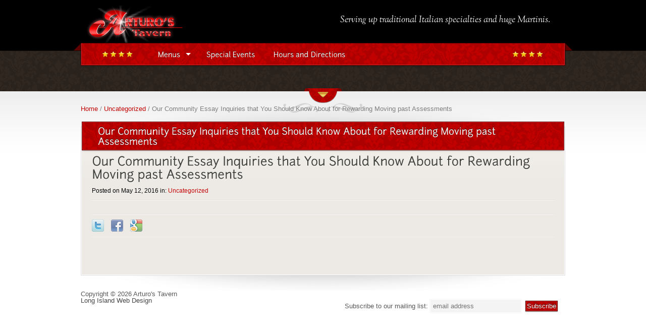

--- FILE ---
content_type: text/html; charset=UTF-8
request_url: http://www.arturostavern.com/uncategorized/our-community-essay-inquiries-that-you-should-know/
body_size: 35463
content:
<!DOCTYPE html PUBLIC "-//W3C//DTD XHTML 1.0 Transitional//EN" "http://www.w3.org/TR/xhtml1/DTD/xhtml1-transitional.dtd">
<html xmlns="http://www.w3.org/1999/xhtml" lang="en-US">
<head profile="http://gmpg.org/xfn/11">
<meta http-equiv="Content-Type" content="text/html; charset=UTF-8" />
<meta name="description" content="" />
<meta name="generator" content="WordPress 4.7.26" /><!-- Please leave for stats -->
<meta name="viewport" content="width=device-width, initial-scale=1, maximum-scale=1">
<title>Arturo&#039;s Tavern  Blog Archive   &raquo; Our Community Essay Inquiries that You Should Know About for Rewarding Moving past Assessments</title>
<link rel="icon" href="/favicon.ico" type="image/x-icon" />
<link rel="shortcut icon" href="/favicon.ico" type="image/x-icon" />
<link rel="alternate" type="application/rss+xml" title="Arturo&#039;s Tavern RSS Feed" href="http://www.arturostavern.com/feed/" />
<link rel="alternate" type="application/rss+xml" title="Arturo&#039;s Tavern Comments RSS Feed" href="http://www.arturostavern.com/comments/feed/"  />
<link rel="pingback" href="http://www.arturostavern.com/xmlrpc.php" />
<link rel='dns-prefetch' href='//s0.wp.com' />
<link rel='dns-prefetch' href='//s.gravatar.com' />
<link rel='dns-prefetch' href='//fonts.googleapis.com' />
<link rel='dns-prefetch' href='//s.w.org' />
		<script type="text/javascript">
			window._wpemojiSettings = {"baseUrl":"https:\/\/s.w.org\/images\/core\/emoji\/2.2.1\/72x72\/","ext":".png","svgUrl":"https:\/\/s.w.org\/images\/core\/emoji\/2.2.1\/svg\/","svgExt":".svg","source":{"concatemoji":"http:\/\/www.arturostavern.com\/wp-includes\/js\/wp-emoji-release.min.js?ver=4.7.26"}};
			!function(t,a,e){var r,n,i,o=a.createElement("canvas"),l=o.getContext&&o.getContext("2d");function c(t){var e=a.createElement("script");e.src=t,e.defer=e.type="text/javascript",a.getElementsByTagName("head")[0].appendChild(e)}for(i=Array("flag","emoji4"),e.supports={everything:!0,everythingExceptFlag:!0},n=0;n<i.length;n++)e.supports[i[n]]=function(t){var e,a=String.fromCharCode;if(!l||!l.fillText)return!1;switch(l.clearRect(0,0,o.width,o.height),l.textBaseline="top",l.font="600 32px Arial",t){case"flag":return(l.fillText(a(55356,56826,55356,56819),0,0),o.toDataURL().length<3e3)?!1:(l.clearRect(0,0,o.width,o.height),l.fillText(a(55356,57331,65039,8205,55356,57096),0,0),e=o.toDataURL(),l.clearRect(0,0,o.width,o.height),l.fillText(a(55356,57331,55356,57096),0,0),e!==o.toDataURL());case"emoji4":return l.fillText(a(55357,56425,55356,57341,8205,55357,56507),0,0),e=o.toDataURL(),l.clearRect(0,0,o.width,o.height),l.fillText(a(55357,56425,55356,57341,55357,56507),0,0),e!==o.toDataURL()}return!1}(i[n]),e.supports.everything=e.supports.everything&&e.supports[i[n]],"flag"!==i[n]&&(e.supports.everythingExceptFlag=e.supports.everythingExceptFlag&&e.supports[i[n]]);e.supports.everythingExceptFlag=e.supports.everythingExceptFlag&&!e.supports.flag,e.DOMReady=!1,e.readyCallback=function(){e.DOMReady=!0},e.supports.everything||(r=function(){e.readyCallback()},a.addEventListener?(a.addEventListener("DOMContentLoaded",r,!1),t.addEventListener("load",r,!1)):(t.attachEvent("onload",r),a.attachEvent("onreadystatechange",function(){"complete"===a.readyState&&e.readyCallback()})),(r=e.source||{}).concatemoji?c(r.concatemoji):r.wpemoji&&r.twemoji&&(c(r.twemoji),c(r.wpemoji)))}(window,document,window._wpemojiSettings);
		</script>
		<style type="text/css">
img.wp-smiley,
img.emoji {
	display: inline !important;
	border: none !important;
	box-shadow: none !important;
	height: 1em !important;
	width: 1em !important;
	margin: 0 .07em !important;
	vertical-align: -0.1em !important;
	background: none !important;
	padding: 0 !important;
}
</style>
<link rel='stylesheet' id='font2-css'  href='http://fonts.googleapis.com/css?family=OFL+Sorts+Mill+Goudy+TT%3Aregular%2Citalic&#038;ver=4.7.26' type='text/css' media='all' />
<link rel='stylesheet' id='style-css'  href='http://www.arturostavern.com/wp-content/themes/therestaurant2015/style.css?ver=4.7.26' type='text/css' media='all' />
<link rel='stylesheet' id='responsive_style-css'  href='http://www.arturostavern.com/wp-content/themes/therestaurant2015/responsive.css?ver=4.7.26' type='text/css' media='all' />
<link rel='stylesheet' id='nivostyle-css'  href='http://www.arturostavern.com/wp-content/themes/therestaurant2015/nivo-slider.css?ver=4.7.26' type='text/css' media='all' />
<link rel='stylesheet' id='fancyboxstyle-css'  href='http://www.arturostavern.com/wp-content/themes/therestaurant2015/js/fancybox/jquery.fancybox-1.3.4.css?ver=4.7.26' type='text/css' media='all' />
<link rel='stylesheet' id='jetpack_css-css'  href='http://www.arturostavern.com/wp-content/plugins/jetpack/css/jetpack.css?ver=4.9.2' type='text/css' media='all' />
<script type='text/javascript' src='http://www.arturostavern.com/wp-includes/js/jquery/jquery.js?ver=1.12.4'></script>
<script type='text/javascript' src='http://www.arturostavern.com/wp-includes/js/jquery/jquery-migrate.min.js?ver=1.4.1'></script>
<script type='text/javascript' src='http://www.arturostavern.com/wp-content/themes/therestaurant2015/js/jquery.nivo.slider.js?ver=4.7.26'></script>
<script type='text/javascript' src='http://www.arturostavern.com/wp-content/themes/therestaurant2015/fonts/cufon-yui.js?ver=4.7.26'></script>
<script type='text/javascript' src='http://www.arturostavern.com/wp-content/themes/therestaurant2015/fonts/Junction_400.font.js?ver=4.7.26'></script>
<script type='text/javascript' src='http://www.arturostavern.com/wp-content/themes/therestaurant2015/js/jquery.imgCenter.minified.js?ver=4.7.26'></script>
<script type='text/javascript' src='http://www.arturostavern.com/wp-content/themes/therestaurant2015/js/fancybox/jquery.fancybox-1.3.4.pack.js?ver=4.7.26'></script>
<link rel='https://api.w.org/' href='http://www.arturostavern.com/wp-json/' />
<link rel="EditURI" type="application/rsd+xml" title="RSD" href="http://www.arturostavern.com/xmlrpc.php?rsd" />
<link rel="wlwmanifest" type="application/wlwmanifest+xml" href="http://www.arturostavern.com/wp-includes/wlwmanifest.xml" /> 
<link rel='prev' title='Our Area Essay Questions or concerns that You Must Know About for Highly effective Completing Exams' href='http://www.arturostavern.com/uncategorized/our-area-essay-questions-or-concerns-that-you-must/' />
<link rel='next' title='How to Offer in An Investigation Report' href='http://www.arturostavern.com/uncategorized/how-to-offer-in-an-investigation-report/' />
<meta name="generator" content="WordPress 4.7.26" />
<link rel="canonical" href="http://www.arturostavern.com/uncategorized/our-community-essay-inquiries-that-you-should-know/" />
<link rel='shortlink' href='http://wp.me/p2LlAI-lM' />
<link rel="alternate" type="application/json+oembed" href="http://www.arturostavern.com/wp-json/oembed/1.0/embed?url=http%3A%2F%2Fwww.arturostavern.com%2Funcategorized%2Four-community-essay-inquiries-that-you-should-know%2F" />
<link rel="alternate" type="text/xml+oembed" href="http://www.arturostavern.com/wp-json/oembed/1.0/embed?url=http%3A%2F%2Fwww.arturostavern.com%2Funcategorized%2Four-community-essay-inquiries-that-you-should-know%2F&#038;format=xml" />

<link rel='dns-prefetch' href='//v0.wordpress.com'>
		<style type="text/css">.recentcomments a{display:inline !important;padding:0 !important;margin:0 !important;}</style>
		
<!-- Jetpack Open Graph Tags -->
<meta property="og:type" content="article" />
<meta property="og:title" content="Our Community Essay Inquiries that You Should Know About for Rewarding Moving past Assessments" />
<meta property="og:url" content="http://www.arturostavern.com/uncategorized/our-community-essay-inquiries-that-you-should-know/" />
<meta property="og:description" content="Visit the post for more." />
<meta property="article:published_time" content="2016-05-12T08:58:49+00:00" />
<meta property="article:modified_time" content="2016-10-17T18:09:05+00:00" />
<meta property="og:site_name" content="Arturo&#039;s Tavern" />
<meta property="og:image" content="https://s0.wp.com/i/blank.jpg" />
<meta property="og:locale" content="en_US" />
<meta name="twitter:card" content="summary" />
<meta name="twitter:description" content="Visit the post for more." />

<style type="text/css">


/* Main color */
.title-container .title, .readmore a, #sidebar .readmore a, input[type="submit"], .selection, #mainmenu ul.menu > li > a {
	color: #ffffff;
}
#mainmenu ul.menu li:hover a, #mainmenu ul.menu li.current-menu-item a, #mainmenu ul.menu li.current-menu-parent a, #breadcrumbs a, .topright-meta a, .post-title a, .post-meta a, .card-cat h2, .card-item .name, .post-content h1, .post-content a, #nicepagination ul li.active, #container .rf_latest_posts_widget h4 {
	color: #c10000;
}
#footer .title-container .title, #footer .sidepanel a.readmore, #footer input[type="submit"] {
	color: #000;
}
#menu-container-border, .title-container .title, .readmore, input[type="submit"], .selection, #slider_arrow .arrow_bit_top, #card-next .arrow_bit_top, #card-prev .arrow_bit_top, #slider_arrow .arrow_bit_bottom, #card-next .arrow_bit_bottom, #card-prev .arrow_bit_bottom {
	background-color: #c10000;
}
#slider_arrow .arrow_bit_left, #card-next .arrow_bit_left, #card-prev .arrow_bit_left, #slider_arrow .arrow_bit_right, #card-next .arrow_bit_right, #card-prev .arrow_bit_right {
	background-color: #910000;
}
.title-container .title, .title-container .bar-left, .title-container .bar-right, .readmore, input[type="submit"] {
	border-bottom-color: #ca2626;
}
.title-container .title, #mainmenu ul.menu li:hover .dropdown_arrow, #mainmenu ul.menu li.current-menu-item .dropdown_arrow, #mainmenu ul.menu li.current-menu-parent .dropdown_arrow, .readmore, input[type="submit"] {
	border-top-color: #ca2626;
}
.title-container .bar-right, #menu-right {
	border-color: transparent transparent #610000 #610000;
}
.title-container .bar-left, #menu-left {
	border-color: transparent #610000 #610000 transparent;
}


.title-container .title, .readmore, input[type="submit"], #menu-container-border {
	border-color: #610000 !important;
}
.title-container h1, .title-container h2, .title-container h3, .title-container .post-title, #menu-container, .readmore a, input[type="submit"] {
	border-color: #ca2626 !important;
}


#footer .readmore {
	background-color: #666;
	border-color: #777;
}
#footer .readmore a, #footer input[type="submit"] {
	border-color: #444;
	text-shadow: #333 0px -1px 0px;
}



/* Text selections */
::selection {
	background: #c10000;
	color: #ffffff;
}
::-moz-selection {
	background: #c10000;
	color: #ffffff;
}
::-webkit-selection {
	background: #c10000;
	color: #ffffff;
}
#footer ::selection {
	background: #ddd;
	color: #222;
}
#footer ::-moz-selection {
	background: #ddd;
	color: #222;
}
#footer ::-webkit-selection {
	background: #ddd;
	color: #222;
}


/* Header color */
#header {
	background-color: #2f2720;
}


/* Patterns */
.title-container h1, .title-container h2, .title-container h3, .title-container .post-title, #menu-container, #slider_arrow .arrow_bit_bottom, #slider_arrow .arrow_bit_top, #slider_arrow .arrow_bit_left, #slider_arrow .arrow_bit_right, #card-next .arrow_bit_bottom, #card-next .arrow_bit_top, #card-next .arrow_bit_left, #card-next .arrow_bit_right, #card-prev .arrow_bit_bottom, #card-prev .arrow_bit_top, #card-prev .arrow_bit_left, #card-prev .arrow_bit_right {
	background-image: url('http://www.arturostavern.com/wp-content/themes/therestaurant2015/images/patern.png');
}
.readmore a, input[type="submit"] {
	background-image: url('http://www.arturostavern.com/wp-content/themes/therestaurant2015/images/pattern5i.png') !important;
}


/* Text shadows */
#sidebar .font, #content .post .font, #card-container .font, #frontwidgets h3, #gallery .gal_item .font, #nicepagination .font {
	text-shadow: #fff 0px 1px 0px;
}
#footer .font {
	text-shadow: #000 0px -1px 0px;
}
#content .title-container .font, #mainmenu ul.menu li a.font, .readmore a, input[type="submit"] {
	text-shadow: #300000 0px -1px 0px;
}
#mainmenu ul.menu li.current-menu-item a.font, #mainmenu ul.menu li.current-menu-parent a.font, #mainmenu ul.menu li:hover a.font {
	text-shadow: none;
}


/* Header height */
#top {
	height: 100px;
}
#mainmenu {
	top: 81px;
}

/* Slider settings */
#slider {
	height: 400px;
}
</style>
<script type="text/javascript">
jQuery(document).ready(function($){
	// Cufon font replacement & text shadows
	Cufon.replace('#sidebar .font, #content .post .font, #card-container .font, #frontwidgets h3, #gallery .gal_item .font',{ fontFamily: 'Junction', textShadow: '#fff 0px 1px' });
	Cufon.replace('#footer .font',{ fontFamily: 'Junction', textShadow: '#000 0px -1px' });
	Cufon.replace('#content .title-container .font, #mainmenu ul.menu li:not(.current_page_item, .current-menu-parent) a.font',{ fontFamily: 'Junction', textShadow: '#300000 0px -1px' });
	Cufon.replace('#mainmenu ul.menu li.current-menu-item a.font, #mainmenu ul.menu li.current-menu-parent a.font',{ fontFamily: 'Junction', textShadow: 'none' });
	
	// Fixing menu hovers as cufon can't seem to handle different div-hover colors
	jQuery('#mainmenu').find('ul.menu').children('li:not(.current-menu-item, .current-menu-parent)').hover(
		function () {
			Cufon.replace($(this).find('a.font'),{ fontFamily: 'Junction', color: '#c10000', textShadow: 'none' });
	  	},
	  	function () {
			Cufon.replace($(this).find('a.font'),{ fontFamily: 'Junction', color: '#ffffff', textShadow: '#300000 0px -1px' });
	  	}
	);
});
</script>

<!--[if lte IE 8]>
<style type="text/css">
.readmore, input[type="submit"], .arrow_bit_bottom, .arrow_bit_left, .arrow_bit_right {
	behavior: url(http://www.arturostavern.com/wp-content/themes/therestaurant2015/PIE.htc);
}
</style>
<![endif]-->
</head>

<!--[if IE 7]> <body class="imp fullwidthpage singular  ie7"> <![endif]-->
<!--[if IE 8]> <body class="imp fullwidthpage singular  ie8"> <![endif]-->
<!--[if IE 9]> <body class="imp fullwidthpage singular  ie9"> <![endif]-->
<!--[if !(IE)]><!--> <body class="imp fullwidthpage singular "> <!--<![endif]-->

<div id="wrapper">
	<div id="mainmenu">
    	<div class="wrapper">
            <div id="menu-left"></div>
            <div id="menu-right"></div>
            <div id="menu-container-border">
            	<div id="menu-shadow"></div>
                <div id="menu-container">
                	<div id="stars-left" >
                    	<div class="star"></div><div class="star"></div><div class="star"></div><div class="star"></div>                    </div>
                    <div class="wp_nav_menu">
                        <div class="menu-main-navigation-container"><ul id="menu-main-navigation" class="menu"><li id="menu-item-35" class="menu-item menu-item-type-post_type menu-item-object-page menu-item-has-children menu-item-35"><a href="http://www.arturostavern.com/menus/">Menus</a>
<ul class="sub-menu">
	<li id="menu-item-36" class="menu-item menu-item-type-post_type menu-item-object-page menu-item-36"><a href="http://www.arturostavern.com/menus/dinner/">Dinner</a></li>
	<li id="menu-item-3795" class="menu-item menu-item-type-post_type menu-item-object-page menu-item-3795"><a href="http://www.arturostavern.com/menus/lunch/">Lunch</a></li>
	<li id="menu-item-251" class="menu-item menu-item-type-post_type menu-item-object-page menu-item-251"><a href="http://www.arturostavern.com/menus/outgoing-trays/">Outgoing Trays</a></li>
	<li id="menu-item-297" class="menu-item menu-item-type-post_type menu-item-object-page menu-item-297"><a href="http://www.arturostavern.com/menus/arturos-party-package/">Arturo&#8217;s Party Package</a></li>
	<li id="menu-item-452" class="menu-item menu-item-type-post_type menu-item-object-page menu-item-452"><a href="http://www.arturostavern.com/menus/martinis/">Martinis</a></li>
	<li id="menu-item-4027" class="menu-item menu-item-type-post_type menu-item-object-page menu-item-4027"><a href="http://www.arturostavern.com/menus/dinner-for-four-take-out/">Dinner for Four Take-Out</a></li>
</ul>
</li>
<li id="menu-item-438" class="menu-item menu-item-type-post_type menu-item-object-page menu-item-438"><a href="http://www.arturostavern.com/special-events/">Special Events</a></li>
<li id="menu-item-420" class="menu-item menu-item-type-post_type menu-item-object-page menu-item-420"><a href="http://www.arturostavern.com/hours-directions/">Hours and Directions</a></li>
</ul></div>                    </div>
                    <div class="wp_nav_menu_mobile" style="display:none;">
                        <div class="menu-main-navigation-container"><ul id="menu-main-navigation-1" class="menu"><li class="menu-item menu-item-type-post_type menu-item-object-page menu-item-has-children menu-item-35"><a href="http://www.arturostavern.com/menus/">Menus</a>
<ul class="sub-menu">
	<li class="menu-item menu-item-type-post_type menu-item-object-page menu-item-36"><a href="http://www.arturostavern.com/menus/dinner/">Dinner</a></li>
	<li class="menu-item menu-item-type-post_type menu-item-object-page menu-item-3795"><a href="http://www.arturostavern.com/menus/lunch/">Lunch</a></li>
	<li class="menu-item menu-item-type-post_type menu-item-object-page menu-item-251"><a href="http://www.arturostavern.com/menus/outgoing-trays/">Outgoing Trays</a></li>
	<li class="menu-item menu-item-type-post_type menu-item-object-page menu-item-297"><a href="http://www.arturostavern.com/menus/arturos-party-package/">Arturo&#8217;s Party Package</a></li>
	<li class="menu-item menu-item-type-post_type menu-item-object-page menu-item-452"><a href="http://www.arturostavern.com/menus/martinis/">Martinis</a></li>
	<li class="menu-item menu-item-type-post_type menu-item-object-page menu-item-4027"><a href="http://www.arturostavern.com/menus/dinner-for-four-take-out/">Dinner for Four Take-Out</a></li>
</ul>
</li>
<li class="menu-item menu-item-type-post_type menu-item-object-page menu-item-438"><a href="http://www.arturostavern.com/special-events/">Special Events</a></li>
<li class="menu-item menu-item-type-post_type menu-item-object-page menu-item-420"><a href="http://www.arturostavern.com/hours-directions/">Hours and Directions</a></li>
</ul></div>                    </div>
                    <div class="wp_nav_dropdown">
                    	<select> 
                            <option value="" selected="selected">Menu</option>
                    	</select>
                    </div>
                    <div id="stars-right" >
                    	<div class="star"></div><div class="star"></div><div class="star"></div><div class="star"></div>                    </div>
            	</div>
            </div>
    	</div>
    </div>
	<div id="top">
    	<div class="wrapper">
            <div id="logo-container">
                                <h3 id="logo"><a href="http://www.arturostavern.com" title="Arturo&#039;s Tavern"><img src="/wp-content/uploads/2012/10/logo.jpg" alt="Logo" /></a></h3>
                            </div>
            <div id="tagline">
            	<p>Serving up traditional Italian specialties and huge Martinis.</p>
            </div>
    	</div>
    </div>
	<div id="header">
    	<div id="header_pattern"></div>
    	<div id="slider" class="junction">
										<img  src="http://www.arturostavern.com/wp-content/uploads/2012/10/49.jpg" title="Zuppa Di Pesce" alt="Zuppa Di Pesce" />
														<img  src="http://www.arturostavern.com/wp-content/uploads/2012/10/19.jpg" title="Shrimp Scampi" alt="Shrimp Scampi" />
														<img  src="http://www.arturostavern.com/wp-content/uploads/2012/10/08.jpg" title="Hot Antipasto" alt="Hot Antipasto" />
														<img  src="http://www.arturostavern.com/wp-content/uploads/2012/10/35.jpg" title="Skirt Steak" alt="Skirt Steak" />
							        </div>
	</div><!--  #header -->
	<div id="container">
    	    		<div id="slider_arrow" class="arrow_down">
            	<div class="arrow_bit_bottom"></div>
                <div class="arrow_bit_top"></div>
                <div class="arrow_bit_left"></div>
                <div class="arrow_bit_right"></div>
                <div class="arrow_bit_middle"></div>
            </div>
                <div id="ornament"></div>
    	<div class="wrapper">
        	<div id="breadcrumbs"><a href="http://www.arturostavern.com">Home</a> / <a href="http://www.arturostavern.com/category/uncategorized/">Uncategorized</a> / Our Community Essay Inquiries that You Should Know About for Rewarding Moving past Assessments</div><div id="content-top"></div>
<div id="content-border">
    <div id="content">
                <div class="ribbon-container">
            <div class="title-container">
                <div class="title">
                    <div class="bar-left"></div>
                    <div class="bar-right"></div>
                    <div class="post-title">Our Community Essay Inquiries that You Should Know About for Rewarding Moving past Assessments</div>
                </div>
            </div>
        </div>
        <div id="post-container">
            <div id="post-1350" class="post">
                                <h1 class="post-title">Our Community Essay Inquiries that You Should Know About for Rewarding Moving past Assessments</h1>								
                <div class="post-meta">
                    <div class="meta-content">
						Posted on May 12, 2016 in: <a href="http://www.arturostavern.com/category/uncategorized/" rel="category tag">Uncategorized</a>                        <div class="jump_to_comments"></div>
                    </div>
                </div>
                <div class="meta-devider"></div>
                <div class="post-content">
                                    </div>
                                    <div class="meta-devider"></div>
                    <div class="social-sharing">
                        <ul class="sharing">
                                                        <li class="tweet"><a title="Tweet this post" href="http://twitter.com/home/?status=Our Community Essay Inquiries that You Should Know About for Rewarding Moving past Assessments&nbsp;-&nbsp;http://www.arturostavern.com/uncategorized/our-community-essay-inquiries-that-you-should-know/"></a></li>
                                                        <li class="fb"><a href="http://www.facebook.com/sharer.php?u=http://www.arturostavern.com/uncategorized/our-community-essay-inquiries-that-you-should-know/?t=Our Community Essay Inquiries that You Should Know About for Rewarding Moving past Assessments" title="Post to Facebook"></a></li>
                                                        <li class="google"><a title="Share on Google" href="https://www.google.com/bookmarks/mark?op=edit&amp;bkmk=http://www.arturostavern.com/uncategorized/our-community-essay-inquiries-that-you-should-know/&amp;title=Our Community Essay Inquiries that You Should Know About for Rewarding Moving past Assessments"></a></li>
                                                    </ul>
                    </div>
                                <div class="meta-devider"></div>
            </div><!-- .post -->
            <div id="comments">




</div><!-- #comments -->        </div>
            </div><!-- #content -->
</div>
<div id="content-bottom"></div>

		</div><!-- .wrapper -->
    </div><!-- #container -->
	<div id="footer-container">
    	<div class="wrapper">
        	            <ul id="footer-links" style="width:100%;">
                <li>
                	Copyright &copy; 2026 Arturo&#039;s Tavern<br/>
                	<a href="https://gravitywebworks.com/" target="_BLANK" title="Web Designer on Long Island">Long Island Web Design</a>
                </li>
                <li style="float:right;">
					<!-- Begin MailChimp Signup Form -->
					<form action="http://arturostavern.us6.list-manage.com/subscribe/post?u=eab08283b3f7bc36b9aca4441&amp;id=1849f8fbe2" method="post" id="mc-embedded-subscribe-form" name="mc-embedded-subscribe-form" class="validate" target="_blank">
						Subscribe to our mailing list:
						<input type="email" value="" name="EMAIL" class="required email" id="mce-EMAIL"  placeholder="email address" required="yes">
						<input type="submit" value="Subscribe" name="subscribe" id="mc-embedded-subscribe" class="button" style="padding: 1px;">
					</form>
					<!--End mc_embed_signup-->
                </li>
            </ul>
		</div><!-- .wrapper -->
	</div><!-- #footer-container -->
</div><!-- #wrapper -->
	<div style="display:none">
	</div>
<script type='text/javascript' src='https://s0.wp.com/wp-content/js/devicepx-jetpack.js?ver=202604'></script>
<script type='text/javascript' src='http://s.gravatar.com/js/gprofiles.js?ver=2026Janaa'></script>
<script type='text/javascript'>
/* <![CDATA[ */
var WPGroHo = {"my_hash":""};
/* ]]> */
</script>
<script type='text/javascript' src='http://www.arturostavern.com/wp-content/plugins/jetpack/modules/wpgroho.js?ver=4.7.26'></script>
<script type='text/javascript' src='http://www.arturostavern.com/wp-includes/js/wp-embed.min.js?ver=4.7.26'></script>
<script type='text/javascript' src='https://stats.wp.com/e-202604.js' async defer></script>
<script type='text/javascript'>
	_stq = window._stq || [];
	_stq.push([ 'view', {v:'ext',j:'1:4.9.2',blog:'40837088',post:'1350',tz:'-5',srv:'www.arturostavern.com'} ]);
	_stq.push([ 'clickTrackerInit', '40837088', '1350' ]);
</script>

<!-- include google analytics -->

<!-- some jquery stuff -->
<script type="text/javascript">
/* <![CDATA[ */
jQuery(document).ready(function($){
	//$('#mainmenu').find('.menu-item-home').removeClass('current-menu-item current_page_item');
	
	var is_chrome = navigator.userAgent.toLowerCase().indexOf('chrome') > -1;
	if(is_chrome) {
		jQuery(window).load(function(){jQuery('body').width(jQuery('body').width()+1).width('auto')});
	}
	
	// Populate dropdown with menu items
	$("#mainmenu .wp_nav_menu_mobile ul.menu li a").each(function() {
		var el = $(this);
		$("<option />", {
			"value"   : el.attr("href"),
			"text"    : el.text()
		}).appendTo("#mainmenu .wp_nav_dropdown select");
	});
	
	$("#mainmenu .wp_nav_dropdown select").change(function() {
		window.location = $(this).find("option:selected").val();
	});
	
	//style all submit buttons
	jQuery('form:not(.searchform) input[type="submit"]:not(.Cart66UpdateTotalButton), a.Cart66CartContinueShopping, #Cart66CheckoutButton, .Cart66ButtonSecondary:not(.Cart66UpdateTotalButton), a#Cart66WidgetViewCart, a#Cart66WidgetCheckout').each(function() {
		jQuery(this).wrap('<div class="readmore submit"></div>');
	});
	
	// Nivo slider settings
	var header = jQuery('#header');
	var slider = jQuery('#slider');

	var nivocheck = false;
	function startnivo() {
		if (nivocheck == false) {
						slider.nivoSlider({
				effect:'random',
				slices: 12,
				animSpeed: 1000,
				pauseTime: 5000,
				directionNav:true,
				directionNavHide:true,
				controlNav:true,
				pauseOnHover:true,
				manualAdvance:false,
				captionOpacity: 0.7,
				beforeChange: function(){},
				afterChange: function(){}
			});
						nivocheck = true;
		}
	}
	
	// Slider hide & show
	var sliderarrow = jQuery('#slider_arrow');
		sliderarrow.click(function(){
		if (jQuery(this).hasClass('arrow_up')) {
			slider.fadeOut(1000);
			header.animate({ 
				height: '80'
			}, 1000, function(){
				sliderarrow.removeClass("arrow_up").addClass("arrow_down");
			});
		} else {
			startnivo();
			slider.fadeIn(1000);
			header.animate({ 
				height: '400'
			}, 1000, function(){
				sliderarrow.removeClass("arrow_down").addClass("arrow_up");
			});
		}
	});
	sliderarrow.hover(
		function () {
			jQuery(this).animate({
				top: "-8px"
			}, 100 );
	  	},
	  	function () {
			jQuery(this).animate({
				top: "-6px"
			}, 100 );
	  	}
	);
	
	// Mark menu items with submenus
	jQuery('#mainmenu ul.menu > li > ul.sub-menu').parent().addClass("has-sub-menu").append('<div class="dropdown_arrow"></div>');

	// Add a font class to all dynamic font elements
	jQuery('h1, h2, h3, ul.menu li a, #slider .nivo-caption p, .post-title').addClass("font");
	jQuery('.sidepanel .post-title').removeClass("font");

	// Button hover effect
	jQuery(".readmore, input[type='submit']").hover(
		function () {
			jQuery(this).stop().animate({
				opacity: 0.8
			}, 200 );
	  	},
	  	function () {
			jQuery(this).stop().animate({
				opacity: 1
			}, 100 );
	  	}
	);
	
	// Image hover effect
	jQuery('.hoverfade').children('img').hover(
		function () {
			jQuery(this).stop().animate({
				opacity: 0.50
			}, 200);
	  	},
	  	function () {
			jQuery(this).stop().animate({
				opacity: 1.0
			}, 100);
	  	}
	);
	
	//center images
	centerimg();
	function centerimg() {
		jQuery('.centerimg').children('img').imgCenter({
			centerVertical: true,
			parentSteps: 1
		});
	}
	
	//fancybox magic
	jQuery("a.fancybox").fancybox({
		'transitionIn'	:	'elastic',
		'transitionOut'	:	'elastic',
		'speedIn'		:	400, 
		'speedOut'		:	200, 
		'overlayShow'	:	true,
		'overlayOpacity':	0.7,
		'overlayColor'	:	'#000'
	});
	
	// Toggle shortcode animation
	jQuery('div.toggle.fold').children('div.toggle-content').hide();
	jQuery('div.toggle').children('h4.title').click(function() {
		var parent = jQuery(this).parent();
		parent.toggleClass('fold');
		parent.children('div.toggle-content').slideToggle(300);
	});
	
	// Menu card
	window.cardcontainer = jQuery('#card-container');
	window.cardnext = jQuery('#card-next');
	window.cardprev = jQuery('#card-prev');
	window.activepage = cardcontainer.attr('activepage');
	
	setCardWidth();
	$(window).resize(function() {
		setCardWidth();
	});
	function setCardWidth() {
		window.cardwidth = window.cardcontainer.width();
		if (window.cardwidth < 956) { 
			jQuery('.card-item').removeClass('has-thumbnail');
		} else {
			jQuery('.card-item').addClass('has-thumbnail');
		}
		jQuery('.card-page').css('width',window.cardwidth);
	}
	
	cardcontainer.animate({
		height: jQuery('#cardpageid-' + window.activepage).height()
	}, 500 );
	if (window.activepage == 1) {
		cardprev.fadeOut(0);
	}
	var marginLeft = ((window.activepage-1)*window.cardwidth)*-1;
	jQuery('#card-slider').css("left",marginLeft);
	window.totalPages = jQuery('.card-page').size();
	if (window.activepage == window.totalPages){
		window.cardnext.fadeOut(0);
	}
	window.blockAnimation = false;
	jQuery('#card-next, #card-prev').click(function(){
		direction = jQuery(this).attr('id')
		if ( direction == 'card-next' ){
			cardNavigation(false)
		} else {
			cardNavigation(true)
		}
		return false
	});
	cardprev.hover(
		function () {
			jQuery(this).animate({
				left: "-10px"
			}, 100 );
	  	},
	  	function () {
			jQuery(this).animate({
				left: "-8px"
			}, 100 );
	  	}
	);
	cardnext.hover(
		function () {
			jQuery(this).animate({
				right: "-10px"
			}, 100 );
	  	},
	  	function () {
			jQuery(this).animate({
				right: "-8px"
			}, 100 );
	  	}
	);
	
	jQuery(window).scroll(function() {
		    });
	var cardNext = jQuery("#card-next");
	var position = cardNext.position();
	var arrowHeight = cardNext.height();
	var oldscroll = 0;
	function scrollArrows() {
		if (cardNext && position && arrowHeight) {
			var scrolltop = jQuery(window).scrollTop();
			var scrollmoved = scrolltop - oldscroll;
			oldscroll = scrolltop;
			var topmargin = scrolltop + position.top;
			
			var mc_position = cardNext.position();
			var mc_height = jQuery(".menucard").height();
			
			if ((topmargin + scrollmoved) > (mc_height - position.top - arrowHeight)) {
				topmargin = mc_height - position.top;
			}
	
			jQuery("#card-next, #card-prev").stop().animate({
				top: topmargin
			}, 500);
		}
	}
	
	function cardNavigation(prev){
		marginLeft = ((window.activepage-1)*window.cardwidth)*-1;
		if (window.blockAnimation == false) {
			window.blockAnimation = true;
			if ( prev == true ){
				window.activepage--;
			} else {
				window.activepage++;
			}
			if (window.activepage == window.totalPages){
				window.cardnext.fadeOut(500);
			}
			if (window.activepage == (window.totalPages-1)){
				window.cardnext.fadeIn(500);
			}
			if (window.activepage == 1){
				window.cardprev.fadeOut(500);
			}
			if (window.activepage == 2){
				window.cardprev.fadeIn(500);
			}
			
			left = ( prev == true ) ? (marginLeft + window.cardwidth) : (marginLeft - window.cardwidth)
			jQuery('#card-slider').animate({
				left: left
			}, 1000, function(){
				window.blockAnimation = false;
			});
			
			window.cardcontainer.attr('activepage', window.activepage).animate({
				height: jQuery('#cardpageid-' + window.activepage).height()
			}, 1000, function(){
							});
		}
	}
	
	if (jQuery.browser.mobile) jQuery('body').addClass('ismobile');
});
/* ]]> */

/**
 * jQuery.browser.mobile (http://detectmobilebrowser.com/)
 * jQuery.browser.mobile will be true if the browser is a mobile device
 **/
(function(a){jQuery.browser.mobile=/android.+mobile|avantgo|bada\/|blackberry|blazer|compal|elaine|fennec|hiptop|iemobile|ip(hone|od)|iris|kindle|lge |maemo|midp|mmp|netfront|opera m(ob|in)i|palm( os)?|phone|p(ixi|re)\/|plucker|pocket|psp|symbian|treo|up\.(browser|link)|vodafone|wap|windows (ce|phone)|xda|xiino/i.test(a)||/1207|6310|6590|3gso|4thp|50[1-6]i|770s|802s|a wa|abac|ac(er|oo|s\-)|ai(ko|rn)|al(av|ca|co)|amoi|an(ex|ny|yw)|aptu|ar(ch|go)|as(te|us)|attw|au(di|\-m|r |s )|avan|be(ck|ll|nq)|bi(lb|rd)|bl(ac|az)|br(e|v)w|bumb|bw\-(n|u)|c55\/|capi|ccwa|cdm\-|cell|chtm|cldc|cmd\-|co(mp|nd)|craw|da(it|ll|ng)|dbte|dc\-s|devi|dica|dmob|do(c|p)o|ds(12|\-d)|el(49|ai)|em(l2|ul)|er(ic|k0)|esl8|ez([4-7]0|os|wa|ze)|fetc|fly(\-|_)|g1 u|g560|gene|gf\-5|g\-mo|go(\.w|od)|gr(ad|un)|haie|hcit|hd\-(m|p|t)|hei\-|hi(pt|ta)|hp( i|ip)|hs\-c|ht(c(\-| |_|a|g|p|s|t)|tp)|hu(aw|tc)|i\-(20|go|ma)|i230|iac( |\-|\/)|ibro|idea|ig01|ikom|im1k|inno|ipaq|iris|ja(t|v)a|jbro|jemu|jigs|kddi|keji|kgt( |\/)|klon|kpt |kwc\-|kyo(c|k)|le(no|xi)|lg( g|\/(k|l|u)|50|54|e\-|e\/|\-[a-w])|libw|lynx|m1\-w|m3ga|m50\/|ma(te|ui|xo)|mc(01|21|ca)|m\-cr|me(di|rc|ri)|mi(o8|oa|ts)|mmef|mo(01|02|bi|de|do|t(\-| |o|v)|zz)|mt(50|p1|v )|mwbp|mywa|n10[0-2]|n20[2-3]|n30(0|2)|n50(0|2|5)|n7(0(0|1)|10)|ne((c|m)\-|on|tf|wf|wg|wt)|nok(6|i)|nzph|o2im|op(ti|wv)|oran|owg1|p800|pan(a|d|t)|pdxg|pg(13|\-([1-8]|c))|phil|pire|pl(ay|uc)|pn\-2|po(ck|rt|se)|prox|psio|pt\-g|qa\-a|qc(07|12|21|32|60|\-[2-7]|i\-)|qtek|r380|r600|raks|rim9|ro(ve|zo)|s55\/|sa(ge|ma|mm|ms|ny|va)|sc(01|h\-|oo|p\-)|sdk\/|se(c(\-|0|1)|47|mc|nd|ri)|sgh\-|shar|sie(\-|m)|sk\-0|sl(45|id)|sm(al|ar|b3|it|t5)|so(ft|ny)|sp(01|h\-|v\-|v )|sy(01|mb)|t2(18|50)|t6(00|10|18)|ta(gt|lk)|tcl\-|tdg\-|tel(i|m)|tim\-|t\-mo|to(pl|sh)|ts(70|m\-|m3|m5)|tx\-9|up(\.b|g1|si)|utst|v400|v750|veri|vi(rg|te)|vk(40|5[0-3]|\-v)|vm40|voda|vulc|vx(52|53|60|61|70|80|81|83|85|98)|w3c(\-| )|webc|whit|wi(g |nc|nw)|wmlb|wonu|x700|xda(\-|2|g)|yas\-|your|zeto|zte\-/i.test(a.substr(0,4))})(navigator.userAgent||navigator.vendor||window.opera);
</script>
</body>
</html>

--- FILE ---
content_type: text/css
request_url: http://www.arturostavern.com/wp-content/themes/therestaurant2015/style.css?ver=4.7.26
body_size: 38436
content:
/*
Theme Name: The Restaurant 2015
Theme URI: http://redfactory.nl/themes/therestaurant/
Description: This theme is perfect for any restaurant. Impress your customers with the build-in sliding menu-card!
Version: 5.5
Author: <a href="http://themeforest.net/user/redfactory/portfolio/?ref=redfactory">Red Factory</a>
Author URI: http://themeforest.net/user/redfactory/portfolio/?ref=redfactory
License: GNU General Public License
License URI: http://www.gnu.org/licenses/gpl-3.0.html
*/

@import "reset.css";
body {
	background: #fff;
	font-family: Helvetica, Arial, sans-serif;
	font-size: 13px;
	color: #585858;
	min-width: 990px;
}
.font {
	padding: 0 0 2px 0;
}
.cufon-canvas {
	padding: 2px 0 0 0;
}
a {
	color: #464646;
	text-decoration: none;
}
a:hover {
	text-decoration: underline;
}
strong {
	font-weight: bold;
}
hr {
	border: none 0;
	border-bottom: 1px solid #E0E0E0;
	height: 1px;
	margin: 10px 0;
}
blockquote {
	font-style: italic;
	background: url(images/quotes.png) no-repeat top left;
	background-position: 12px 12px;
	color: #595959;
	margin: 5px 0;
	padding: 8px 15px 8px 60px;
}
#wrapper {
	width: 100%;
	margin: 0 auto;
	position: relative;
}
.wrapper {
	width: 960px;
	margin: 0 auto;
	position: relative;
	clear: both;
}





/* begin ---------------------------------------- top */
#top {
	position: relative;
	width: 100%;
	height: 100px;
	background: #000;
	display: inline-block;
	z-index: 5;
}
#logo-container {
	display: inline-block;
	float: left;
	width: 450px;
}
#logo {
	font-size: 24px;
	margin: 11px 0 0 0;
	font-weight: bold;
	text-transform: uppercase;
	display: block;
}
#logo a {
	color: #fff;
}
#logo a:hover {
	text-decoration: none;
}
#logo #text_logo {
	margin: 10px 0 0 0;
	display: inline-block;
}
#description {
	font-size: 12px;
	color: #fff;
	margin: 5px 0 0 0;
	display: block;
}
#tagline {
	float: right;
	display: inline-block;
	width: 450px;
	text-align: right;
	margin: 30px 30px 0 0;
}
#tagline p {
	font-family: 'OFL Sorts Mill Goudy TT', arial, serif;
	font-style: italic;
	font-size: 18px;
	color: #eee;
	line-height: 1.2em;
}
/* end ---------------------------------------- top */





/* begin ---------------------------------------- menu */
#mainmenu {
	position: absolute;
	z-index: 10;
	top: 81px;
	width: 100%;
}
#mainmenu .wp_nav_dropdown {
	display: none;
	z-index: 999;
	position: relative;
}
#mainmenu .wp_nav_dropdown select {
	padding: 14px;
	margin-top: -3px;
	-webkit-appearance: none;
	border-radius: 0;
}
.ismobile #mainmenu .wp_nav_dropdown select {
	padding: 17px;
	text-align: center;
}
#mainmenu .wrapper {
	position: relative;
	width: 990px;
}
#menu-left {
	position: absolute;
	top: 5px;
	left: 1px;
	height: 0px;
	width: 0px;
	border-color: transparent;
 	border-style: solid;
  	border-width: 7px;
}
#menu-right {
	position: absolute;
	top: 5px;
	right: 1px;
	height: 0px;
	width: 0px;
	border-color: transparent;
 	border-style: solid;
  	border-width: 7px;
}
#menu-container-border {
	position: absolute;
	top: 4px;
	left: 15px;
	display: inline-block;
	float: left;
	border: 1px solid;
}
#menu-container {
	width: 956px;
	height: 42px;
	display: inline-block;
	background: url('images/patern_sharp.png');
	float: left;
	vertical-align: text-top;
	border-right: 1px solid;
	border-bottom: 1px solid;
	border-left: 1px solid;
}
#menu-shadow {
	height: 100%;
	width: 100%;
	padding-bottom: 1px;
	position: absolute;
	top: 0px;
	left: 0px;
	-moz-box-shadow: 0px 0px 4px #000;
	-webkit-box-shadow: 0px 0px 4px #000;
	box-shadow: 0px 0px 4px #000;
	-ms-filter:"progid:DXImageTransform.Microsoft.Alpha(Opacity=50)";
	filter: alpha(opacity=50);
	-moz-opacity:0.5;
	-khtml-opacity: 0.5;
	opacity: 0.5;
	zoom: 1;
}
#mainmenu .wp_nav_menu {
	display: inline-block;
	zoom: 1;
	*display: inline;
}
#mainmenu ul.menu {
	position: relative;
	display: inline-block;
	margin: 0 0 0 25px;
}
#mainmenu .dropdown_arrow {
	height: 0px;
	width: 0px;
	position: absolute;
	top: 19px;
	right: 10px;
	border-color: #fff transparent transparent transparent;
 	border-style: solid;
  	border-width: 5px;
}
#mainmenu ul.menu li.has-sub-menu:hover .dropdown_arrow, #mainmenu ul.menu li.has-sub-menu.current-menu-item .dropdown_arrow, #mainmenu ul.menu li.has-sub-menu.current-menu-parent .dropdown_arrow {
	top: 21px;
}
#mainmenu ul.menu li {
	float: left;
	font-size: 14px;
	padding: 15px;
	margin: 0 3px;
	display: inline-block;
	position: relative;
}
#mainmenu ul.menu li.has-sub-menu {
	padding-right: 30px;
}
#mainmenu ul.menu li a {
	color: #fff;
}
#mainmenu ul.menu li:hover, #mainmenu ul.menu li.current-menu-item, #mainmenu ul.menu li.current-menu-parent {
	background: #fff;
	padding: 17px 14px 18px 14px;
	margin: -3px 3px 0 3px;
	border-top: #dedede 1px solid;
	border-right: #dedede 1px solid;
	border-left: #dedede 1px solid;
}
#mainmenu ul.menu li.has-sub-menu:hover, #mainmenu ul.menu li.has-sub-menu.current-menu-item, #mainmenu ul.menu li.has-sub-menu.current-menu-parent {
	padding-right: 29px;
}
#mainmenu ul.menu li.has-sub-menu:hover {
	padding-bottom: 24px;
}
#mainmenu ul.menu > li > ul.sub-menu {
	position: absolute;
	width: auto;
	top: 55px;
	left: -1px;
	background: #fff;
	display: none;
	padding: 10px 0;
	border-right: #dedede 1px solid;
	border-bottom: #dedede 1px solid;
	border-left: #dedede 1px solid;
}
#mainmenu ul.menu li ul.sub-menu li ul.sub-menu {
	display: inline-block;
}
#mainmenu ul.menu li:hover ul.sub-menu {
	display: inline-block;
}
#mainmenu ul.menu li ul.sub-menu li {
	clear: both;
	height: auto;
	width: 200px;
	padding: 0;
	margin: 0;
	border: 0;
	display: block;
}
#mainmenu ul.menu li:hover ul.sub-menu li a, 
#mainmenu ul.menu li ul.sub-menu li a {
	padding: 10px 15px;
	display: block;
	font-size: 13px;
	height: auto;
}
#mainmenu ul.menu li ul.sub-menu li ul.sub-menu li a {
	padding-left: 35px;
}
#mainmenu ul.menu li ul.sub-menu li.current-menu-item a, 
#mainmenu ul.menu li ul.sub-menu li a:hover {
	margin: 0;
	border: 0;
	background: #eee;
}
#mainmenu ul.menu li a:hover, #mainmenu ul.menu li ul.sub-menu li a:hover {
	text-decoration: none;
}
#stars-left, #stars-right {
	margin: 15px 0 0 40px;
	height: 13px;
	width: auto;
	display: inline-block;
	vertical-align: top;
	zoom: 1;
	*display: inline;
}
#stars-right {
	margin: 15px 40px 0 0;
	float: right;
	position: absolute;
	top: 0;
	right: 0;
}
.star {
	background: url('images/star.png') no-repeat;
	display: inline-block;
	margin: 0 3px 0 0;
	height: 13px;
	width: 13px;
	zoom: 1;
	*display: inline;
}
/* end ---------------------------------------- menu */





/* begin ---------------------------------------- header */
#header {
	position: relative;
	width: 100%;
	height: 80px;
	background: #2f2720;
	z-index: 5;
	border-top: #0d0b08 1px solid;
}
#header_pattern {
	position: absolute;
	height: 100%;
	width: 100%;
	top: 0px;
	left: 0px;
	background: url('images/patern.png');
}
#slider {
	position: relative;
	display: none;
	height: 400px;
	width: 1020px;
	top: 0px;
	left: 50%;
	margin: 0 0 0 -510px;
	z-index: 5;
}
#slider img {
	display: none;
}
#slider_arrow {
	position: absolute;
	margin: 0 0 0 -41px;
	top: -6px;
	left: 50%;
	height: 35px;
	width: 82px;
	cursor: pointer;
	z-index: 6;
	overflow: hidden;
}
#slider_arrow .arrow_bit_top {
	height: 6px;
	width: 62px;
	position: absolute;
	top: 0px;
	left: 10px;
	background: url('images/patern_sharp.png') bottom;
}
#slider_arrow .arrow_bit_bottom {
	height: 26px;
	width: 54px;
	position: absolute;
	top: 0px;
	left: 13px;
	-webkit-border-radius: 0 0 26px 26px;
    -moz-border-radius: 0 0 26px 26px;
    border-radius: 0 0 26px 26px;
	background: url('images/patern_sharp.png') top;
  	-moz-box-shadow: 0px 1px 1px #888;
  	-webkit-box-shadow: 0px 1px 1px #888;
	box-shadow: 0px 1px 1px #888;
	border: transparent 1px solid;
}
#slider_arrow .arrow_bit_left, #slider_arrow .arrow_bit_right {
	height: 6px;
	width: 10px;
	position: absolute;
	top: 0px;
	left: 4px;
	-webkit-border-radius: 10px 10px 0 0;
    -moz-border-radius: 10px 10px 0 0;
    border-radius: 10px 10px 0 0;
	background: url('images/patern_sharp.png');
}
#slider_arrow .arrow_bit_right {
	left: 68px;
}
#slider_arrow .arrow_bit_middle {
	height: 12px;
	width: 22px;
	position: absolute;
	top: 5px;
	left: 30px;
}
#slider_arrow.arrow_up .arrow_bit_middle {
	background: url('images/arrow_up.png') no-repeat;
}
#slider_arrow.arrow_down .arrow_bit_middle {
	background: url('images/arrow_down.png') no-repeat;
	top: 7px;
}


#ornament {
	background: url('images/ornament.png') no-repeat;
	height: 20px;
	width: 157px;
	position: absolute;
	top: 23px;
	left: 50%;
	margin: 0 0 0 -79px;
}
/* end ---------------------------------------- header */





/* begin ---------------------------------------- content */
#container {
	position: relative;
	z-index: 6;
	width: 100%;
	background: url('images/container_bg.png') 0px 1px repeat-x;
	height: auto;
	display: inline-block;
	text-align: center;
}
#container .wrapper {
	display: inline-block;
	text-align: left;
}
#breadcrumbs {
	display: inline-block;
	color: #7c7c7c;
	position: absolute;
	top: 28px;
	left: 0px;
	text-shadow: #f8f8f8 0px 1px 0px;
}
#content-top {
	display: inline-block;
	background: url('images/content_top.png') 50% bottom no-repeat;
	height: 48px;
	width: 960px;
	padding: 22px 0 0 0;
}
#content-bottom, #widget-bottom {
	display: inline-block;
	background: url('images/content_bottom.png') 50% top no-repeat;
	height: 30px;
	width: 960px;
}
#content-border, #widget-border {
	border: #dedede 1px solid;
	display: inline-block;
}
#content, #frontwidgets {
	width: 956px;
	height: auto;
	border: #fff 1px solid;
	background: #edeae6 url('images/content_bg.png') repeat-x;
	display: inline-block;
	position: relative;
	padding: 0 0 25px 0;
}
#frontwidgets {
	padding: 0;
}
#content.home, #gallery #content {
	padding-bottom: 0;
}
.ie7 #content.home {
	padding-bottom: 25px;
}
#frontwidgets h3 {
	margin: 20px 0;
	font-size: 20px;
}
.ribbon-container {
	width: 100%;
	position: absolute;
	top: -12px;
	left: 0px;
	float: left;
	overflow: hidden;
	padding-bottom: 5px;
}
.title-container {
	position: relative;
	left: 50%;
	float: left;
}
.title-container .title {
	width: auto;
	height: auto;
	border: 1px solid;
	display: inline-block;
	position: relative;
	left: -50%;
	box-shadow: 0px 0px 4px #999;
  	-moz-box-shadow: 0px 0px 4px #999;
  	-webkit-box-shadow: 0px 0px 4px #999;
}
.title-container h1, .title-container h2, .title-container h3, .title-container .post-title {
	color: #fff;
	font-size: 17px;
	padding: 8px 30px 5px 30px;
	display: inline-block;
	background: url('images/patern_sharp.png');
	border: 1px solid;
}
.title-container .bar-left {
  	position: absolute;
	top: -1px;
	left: -10px;
  	border-color: transparent;
 	border-style: solid;
  	border-width: 5px;
  	width: 0;
 	height: 0;
}
.title-container .bar-right {
	position: absolute;
	top: -1px;
	right: -10px;
  	border-color: transparent;
  	border-style: solid;
  	border-width: 5px;
  	width: 0;
  	height: 0;
}
.frontcontent-container {
	display: inline-block;
	padding: 42px 0 0 0;
}
.readmore {
	margin: 20px 0 0 4px;
	width: auto;
	height: auto;
	display: inline-block;
	border: 1px solid;
	box-shadow: 0px 1px 2px #aaa;
  	-moz-box-shadow: 0px 1px 2px #aaa;
  	-webkit-box-shadow: 0px 1px 2px #aaa;
	z-index: 99;
	position: relative;
	line-height: 1em;
}
#footer .readmore {
	box-shadow: 0px 1px 2px #060606;
  	-moz-box-shadow: 0px 1px 2px #060606;
  	-webkit-box-shadow: 0px 1px 2px #060606;
	text-shadow: #888 0px 1px 0px;
}
.readmore:hover, input[type="submit"]:hover {
	text-decoration: none;
}
.post .readmore {
	margin-top: 0px;
}
/*.readmore {
	float: left;
}*/
.readmore {
	float: none;
	*display: inline;
	zoom: 1;
}
.readmore a, input[type="submit"] {
	color: #fff;
	text-shadow: #444 0px -1px 0px;
	cursor: pointer;
	padding: 8px 15px;
	background: url('images/patern_sharp.png');
	display: inline-block;
	margin: 0;
	border: 1px solid;
}
.readmore a:hover {
	text-decoration: none;
}
input[type="submit"] {
	margin: 0px;
	padding: 5px 10px;
}
.ie7 input[type="submit"] {
	padding: 6px 7px;
    border: 0px;
}
#post-container {
	width: 600px;
	height: auto;
	display: inline-block;
	padding: 25px 20px 20px 20px;
}
.sidebar_left #post-container {
	float: right;
}
.sidebar_right #post-container {
	float: left;
}
.post {
	padding: 30px 0 0 0;
	float: left;
	display: inline-block;
	width: 600px;
}
.fullwidthpage .post, .fullwidthpage #post-container {
	width: 916px;
}
.post-img {
	border: #dedede 1px solid;
	height: auto;
	/*width: 596px;*/
	width: auto;
	display: block;
	margin: 0 0 15px 0;
	padding: 1px;
	background: #fff url('images/glass_small.png') 50% 50% no-repeat;
}
/*.fullwidthpage .post-img {
	width: 912px;
}*/
.post-img-border {
	border: #f0f0f0 4px solid;
}
.post-img a {
	display: block;
}
.post-img img {
	/*width: 588px;*/
	width: 100%;
	height: auto;
	display: inline-block;
}
/*.fullwidthpage .post-img img {
	width: 904px;
}*/
.post-title {
	color: #3F403B;
	font-size: 24px;
}
.title-container .post-title {
	color: #fff;
	font-size: 18px;
}
.title-container .post-title a {
	color: #fff;
}
.page-subtitle {
	color: #aaa;
	font-size: 17px;
	margin: 40px 0 0 0;
}
.post-meta {
	font-size: 12px;
	color: #000;
	margin: 10px 0 15px 0;
	text-shadow: #f8f8f8 0px 1px 0px;
	position: relative;
}
.singular .post-meta {
	margin-bottom: 5px;
}
.jump_to_comments {
	float: right;
	position: absolute;
	top: 0;
	right: 0;
}

.post-devider, .meta-devider {
    background: none repeat scroll 0 0 #F8F7F5;
    border-top: 1px solid #E4E3E1;
    display: inline-block;
    height: 1px;
    margin: 30px 0 0 0;
    width: 100%;
}
.meta-devider {
	margin: 7px 0 9px 0;
}

.post-comments {
	float: right;
	background: url(images/cbubble_left.gif) no-repeat top left;
	padding: 3px 0 7px 7px;
}
.post-comments a {
	background: url(images/cbubble_right.gif) no-repeat top right;
	padding: 3px 7px 7px 0;
	color: #fff;
}
.post-comments a:hover {
	color: #fff;
}
.post-content {
	line-height: 1.5;
	color: #3e3e3e;
	text-shadow: #f8f8f8 0px 1px 0px;
	width: 100%;
}
.singular .post-content {
	margin-top: 10px;
}
.post-content .selection {
	text-shadow: none;
}
.post-content h1 {
	font-size: 28px;
	margin: 0 0 10px 0;
}
.post-content h2 {
	font-size: 24px;
	padding: 15px 0 0 0;
	margin: 0 0 10px 0;
}
.post-content h3 {
	font-size: 20px;
	font-weight: bold;
	padding: 15px 0 0 0;
	margin: 0 0 10px 0;
}
.post-content h4 {
	font-size: 16px;
	font-weight: bold;
	padding: 10px 0 0 0;
	margin: 0 0 5px 0;
}
.post-content h5 {
	font-size: 13px;
	font-weight: bold;
	padding: 10px 0 0 0;
	margin: 0 0 5px 0;
}
.post-content h6 {
	font-size: 13px;
	margin: 0 0 5px 0;
	padding: 10px 0 0 0;
	font-style: italic;
}
.post-content p {
	line-height: 1.5;
	margin-bottom: 20px;
}
.post-content .alignnone {
	background: #FFF;
	padding: 5px;
}
.post-content .alignleft {
	float: left;
	margin: 5px 25px 15px 0;
	display: inline-block;
}
.post-content .alignright {
	float: right;
	margin: 5px 0 15px 25px;
	display: inline-block;
}
.post-content .aligncenter {
	display: block;
	text-align: center;
	margin: 5px auto 15px auto;
}
.post-content .wp-caption {}
.post-content .wp-caption p.wp-caption-text {
	margin: 5px 0 0 0;
	font-style: italic;
	text-align: center;
	color: #888;
}
.post-content .wp-caption img {
	width: 100%;
	height: auto;
}
.post-content .alignnone, .post-content .alignleft, .post-content .alignright, .post-content .aligncenter {
	max-width: 586px;
	height: auto;
	border: 1px solid #fff;
	padding: 4px;
	background: #f0f0f0;
	box-shadow: 0px 0px 1px #cecece;
  	-moz-box-shadow: 0px 0px 1px #cecece;
  	-webkit-box-shadow: 0px 0px 1px #cecece;
}
.fullwidthpage .alignnone, .fullwidthpage .alignleft, .fullwidthpage .alignright, .post-content .aligncenter {
	max-width: 906px;
	height: auto;
}



.post-content ul,.post-content ol {
	margin-left: 30px;
	margin-bottom: 20px;
	margin-top: 5px;
}
.post-content ul li ul,.post-content ol li ol {
	margin-left: 30px;
	margin-bottom: 0;
}
.post-content ul {
	list-style: disc;
}
.post-content ol {
	list-style: decimal;
}
.post-content ul li,.post-content ol li {
	line-height: 1.3;
	margin-bottom: 5px;
}
.more-link {
	font-weight: 700;
	display: block;
	margin-top: 10px;
}
.section-title {
	font-size: 140%;
	margin-bottom: 10px;
}
.navleft {
	float: left;
}
.navright {
	float: right;
}
.navigation div a {
	display: inline-block;
	margin: 20px 0 0 0;
	font-size: 17px;
}

input[type=text],
input[type=password],
input[type=email],
textarea,
select {
	border: #fff 1px solid;
	padding: 5px;
	background: #f4f4f4;
	box-shadow: 0px 0px 1px #ccc;
  	-moz-box-shadow: 0px 0px 1px #ccc;
  	-webkit-box-shadow: 0px 0px 1px #ccc;
	max-width: 100%;
}
input[type=text]:focus, , input[type=password]:focus, textarea:focus {
	background: #fafafa;
}



.social-sharing {
	display: inline-block;
	float: left;
}
ul.sharing, ul.sharing li {
	display: inline-block;
    list-style:none;
    padding:0;
    margin:0;
	position: relative;
}
.ie7 ul.sharing li {
	float: left;
}
ul.sharing li a {
	height: 24px;
	width: 24px;
	margin: 0 10px 0 0;
	display: inline-block;
    -moz-opacity: 0.70;
    -khtml-opacity: 0.70;
	-webkit-opacity: 0.70;
    opacity: 0.70;
    zoom: 1;
}
ul.sharing li a:hover {
    -moz-opacity: 1;
    -khtml-opacity: 1;
	-webkit-opacity: 1;
    opacity: 1;
    zoom: 1;
}
ul.sharing li.tweet a {
	background: url('images/twitter.png') no-repeat 50% 50%;
}
ul.sharing li.fb a {
	background: url('images/facebook.png') no-repeat 50% 50%;
}
ul.sharing li.gbuzz a {
	background: url('images/google-buzz.png') no-repeat 50% 50%;
}
ul.sharing li.digg a {
	background: url('images/digg.png') no-repeat 50% 50%;
}
ul.sharing li.del a {
	background: url('images/delicious.png') no-repeat 50% 50%;
}
ul.sharing li.stumble a {
	background: url('images/stumbleupon.png') no-repeat 50% 50%;
}
ul.sharing li.linkedin a {
	background: url('images/linkedin.png') no-repeat 50% 50%;
}
ul.sharing li.google a {
	background: url('images/google.png') no-repeat 50% 50%;
}
/* end ---------------------------------------- content */





/* begin ---------------------------------------- gallery */
#gallery #post-container {
	width: 956px;
	padding: 20px 0 10px 0;
}
.gal_item {
	display: inline-block;
	width: 270px;
	height: auto;
	margin: 30px 24px 0 24px;
	float: left;
}
.gal_item .post-title {
	font-size: 20px;
}
.gal_item .post-img {
	width: auto;
	height: auto;
	display: inline-block;
	margin: 0 0 10px 0;
	padding: 1px;
	background: #fff;
	border: #DEDEDC 1px solid;
}
.gal_item .post-img-border {
	width: 258px;
	height: auto;
	overflow: hidden;
	border: #f0f0f0 4px solid;
	background: #fff url('images/glass_small.png') 50% 50% no-repeat;
}
.gal_item .post-img-border {
	display: inline-block;
}
.gal_item .post-img img {
	border: 0;
	padding: 0;
	width: 258px;
	height: auto;
}
.gal_item .post-content p {
	margin: 10px 0 0 0;
}
.gal-devider {
	display: inline-block;
	width: 100%;
	height: 0px;
	float: left;
}
#nicepagination {
	width: 100%;
	margin: 30px 0 0 0;
	display: inline-block;
	text-align: center;
	position: relative;
}
#gallery #nicepagination {
	margin-top: 40px;
	margin-bottom: 20px;
}
#nicepagination ul {
	position: relative;
	clear: both;
	display: inline-block;
	margin 0 auto;
}
#nicepagination ul li {
	margin: 0 5px;
	font-size: 14px;
}
#nicepagination ul li.active {}
/* end ---------------------------------------- gallery */





/* begin ---------------------------------------- menu card */
#card-container {
	display: inline-block;
	width: 100%;
	height: 0px;
	padding: 50px 0;
	position: relative;
	overflow: hidden;
	text-shadow: #f8f8f8 0px 1px 0px;
}
#card-prev {
	position: absolute;
	display: inline-block;
	top: 80px;
	left: -8px;
	width: 28px;
	height: 74px;
	z-index: 8;
}
#card-prev .arrow_bit_top {
	width: 6px;
	height: 62px;
	position: absolute;
	left: 0px;
	top: 6px;
	background: url('images/patern_sharp.png') bottom;
}
#card-prev .arrow_bit_bottom {
	width: 26px;
	height: 54px;
	position: absolute;
	left: 0px;
	top: 10px;
	-webkit-border-radius: 0 26px 26px 0;
    -moz-border-radius: 0 26px 26px 0;
    border-radius: 0 26px 26px 0;
	background: url('images/patern_sharp.png') top;
	box-shadow: 1px 0px 1px #888;
  	-moz-box-shadow: 1px 0px 1px #888;
  	-webkit-box-shadow: 1px 0px 1px #888;
}
#card-prev .arrow_bit_left, #card-prev .arrow_bit_right {
	width: 6px;
	height: 10px;
	position: absolute;
	left: 0px;
	top: 0px;
	-webkit-border-radius: 10px 0 0 10px;
    -moz-border-radius: 10px 0 0 10px;
    border-radius: 10px 0 0 10px;
	background: url('images/patern_sharp.png');
}
#card-prev .arrow_bit_right {
	top: 64px;
}
#card-prev .arrow_bit_middle {
	width: 12px;
	height: 22px;
	position: absolute;
	left: 5px;
	top: 26px;
}
#card-prev .arrow_bit_middle {
	background: url('images/arrow_left.png') no-repeat;
}



#card-next {
	position: absolute;
	display: inline-block;
	top: 80px;
	right: -8px;
	width: 28px;
	height: 74px;
	z-index: 8;
}
#card-next .arrow_bit_top {
	width: 6px;
	height: 62px;
	position: absolute;
	right: 0px;
	top: 6px;
	background: url('images/patern_sharp.png') bottom;
}
#card-next .arrow_bit_bottom {
	width: 26px;
	height: 54px;
	position: absolute;
	right: 0px;
	top: 10px;
	-webkit-border-radius: 26px 0 0 26px;
    -moz-border-radius: 26px 0 0 26px;
    border-radius: 26px 0 0 26px;
	background: url('images/patern_sharp.png') top;
	box-shadow: -1px 0px 1px #888;
  	-moz-box-shadow: -1px 0px 1px #888;
  	-webkit-box-shadow: -1px 0px 1px #888;
}
#card-next .arrow_bit_left, #card-next .arrow_bit_right {
	width: 6px;
	height: 10px;
	position: absolute;
	right: 0px;
	top: 0px;
	-webkit-border-radius: 0 10px 10px 0;
    -moz-border-radius: 0 10px 10px 0;
    border-radius: 0 10px 10px 0;
	background: url('images/patern_sharp.png');
}
#card-next .arrow_bit_right {
	top: 64px;
}
#card-next .arrow_bit_middle {
	width: 12px;
	height: 22px;
	position: absolute;
	right: 5px;
	top: 26px;
}
#card-next .arrow_bit_middle {
	background: url('images/arrow_right.png') no-repeat;
}
#card-slider {
	width: 100000px;
	height: auto;
	display: inline-block;
	position: absolute;
	top: 60px;
	left: 0px;
	z-index: 7;
}
.card-page {
	width: 956px;
	height: auto;
	float: left;
	display: inline-block;
	position: relative;
}
.menucard-devider {
	position: absolute;
	height: 100%;
	width: 1px;
	background: #E0E0DE;
	border-right: #f7f7f5 1px solid;
	left: 50%;
}
.card-cat {
	width: 400px;
	height: auto;
	float: left;
	padding: 0 39px;
	display: inline-block;
}
.card-cat h2 {
	font-size: 22px;
}
.card-cat h3 {
	font-size: 18px;
	margin: 50px 0 0 0;
}
.card-cat .cat-desc {
	font-style: italic;
	padding: 15px 0 5px 0;
	display: inline-block;
}
.card-cat .devider {
	margin: -5px 0 0 0;
}
.card-item {
	margin: 25px 0 0 0;
	display: inline-block;
	width: 100%;
	position: relative;
}
.card-item .dottedline {
	width: 100%;
	height: 13px;
	border-bottom: #ccc 1px dotted;
	position: absolute;
	top: 0px;
	left: 0px;
}
.card-item.has-thumbnail .dottedline {
	width: 75%;
	left: 25%;
}
.card-item .item-img {
	border: #DEDEDE 1px solid;
	display: inline-block;
	margin: 0 20px 0 0;
	vertical-align: top;
	float: left;
	padding: 1px;
	background: #fff;
}
.card-item .item-img-border {
	border: #f0f0f0 4px solid;
	background: #fff url('images/glass_tiny.png') 50% 50% no-repeat;
	height: 56px;
	width: 56px;
	overflow: hidden;
	display: inline-block;
}
.card-item .item-img-border a {
	display: inline-block;
}
.card-item .item-img img {
	height: auto;
	width: auto;
	display: inline-block;
}
.card-item .item-text {
	display: block;
}
.card-item .name {
	font-weight: bold;
	display: table-cell;
	line-height: 1.5;
	padding: 0 10px 0 0; 
	background: #edeae6;
	position: relative;
}
.card-item a {
	text-decoration: underline;
}
.card-item .price {
	display: inline-block;
	float: right;
	width: auto;
	text-align: right;
	font-weight: bold;
	line-height: 1.5;
	padding: 0 0 0 10px;
	background: #edeae6;
	position: relative;
}
.card-item .description {
	display: block;
	line-height: 1.5;
	padding: 5px 0 0 0;
}

.menucard.onecolumn .menucard-devider {
	display: none;
}
.menucard.onecolumn .card-cat {
	display: block;
	float: none;
	width: auto;
	padding-top: 50px;
}
.menucard.onecolumn .card-cat:first-child {
	padding-top: 0;
}
/* end ---------------------------------------- menu card */





/* begin ---------------------------------------- comments */
#comments {
	display: inline-block;
	margin: 20px 0 0 0;
	text-shadow: #f8f8f8 0px 1px 0px;
	width: 100%;
}
#comments-title {
	font-size: 22px;
	padding: 0 0 10px 0;
}
#comments .comment-notes {
	line-height: 1.6;
}
#reply-title {
	font-size: 22px;
}
#comments ol.commentlist {
	margin-bottom: 40px;
}
#comments li.comment {
	margin: 10px 0;
	line-height: 1.6;
}
#comments ul.children li.comment {
	margin: 10px 0 0px 20px;
}
#comments .comment-single {
	display: block;
	position: relative;
	border: 1px solid #fff;
	background: #eee;
	padding: 15px;
}
#comments .comment-gravatar {
	float: left;
	display: block;
	margin-right: 20px;
	heigth: 60px;
	width: 60px;
	background: #fff;
	padding: 5px;
	border: 1px solid #DEDEDC;
}
#comments .comment-meta {
	font-style: italic;
}
#comments .comment-meta .fn {
	font-weight: bold;
	margin: 0 25px 0 0;
	font-style: normal;
}
#comments .comment-body {
	margin: 15px 0;
}
#comments .comment-body p {
	line-height: 1.6;
}
#comments .reply {
	float: right;
	font-style: normal;
}
#respond {
	margin-bottom: 10px;
}
#commentform {
	margin: 0;
	padding: 20px 0 0 0;
}
#respond .required {
	display: inline-block;
}
#respond label {
	display: inline-block;
	margin: 15px 0 5px 0;
	font-weight: bold;
}
#respond input, #respond textarea {
	display: block;
}
#respond input[type="text"] {
	max-width: 600px;
	margin-bottom: 10px;
	padding: 5px;
}
#respond textarea {
	max-width: 570px;
	height: 100px;
	font-family: Arial, Helvetica, sans-serif;
	padding: 10px;
	color: #5d5d5d;
}
#respond .form-allowed-tags, #respond .form-submit {
	margin-top: 15px;
	line-height: 1.6;
}
#cancel-comment-reply-link {
	float: right;
}
/* end ---------------------------------------- comments */





/* begin ---------------------------------------- sidebar */
#sidebar {
	width: 280px;
	margin: 35px 0 0 0;
	display: inline-block;
	color: #8b8a8b;
	position: relative;
}
.sidebar_left #sidebar {
	float: left;
	padding: 20px 0 20px 20px;
}
.sidebar_right #sidebar {
	float: right;
	padding: 20px 20px 20px 0;
}
#sidebar a {
	color: #8b8a8b;
	text-decoration: underline;
}
#sidebar .readmore a {
	text-decoration: none;	
}
.sidepanel {
	position: relative;
	margin-bottom: 40px;
	text-shadow: #f8f8f8 0px 1px 0px;
	float: left;
	width: 280px;
}
.widget-container .sidepanel {
	width: 280px;
	padding: 40px 19px 0 19px;
}
#frontwidgets .sidepanel {
	padding-top: 0px;
}
.sidepanel h3 {
	color: #414445;
	font-size: 17px;
}
.sidepanel .title-container h3 {
	color: #fff;
}
#sidebar .sidepanel h3 {
	margin-bottom: 10px;
}
.sidepanel ul li {
	padding: 5px 0;
	line-height: 1.5;
}
.sidepanel p {
	margin-top: 8px;
	line-height: 1.5;
}
#searchform #s {
	width: 180px;
}
#searchform input[type="submit"] {
	width: 80px;
}
.sidepanel .post-title {
	font-size: 13px;
}
/* end ---------------------------------------- sidebar */





/* begin ---------------------------------------- footer */
#footer-container {
	position: relative;
	z-index: 6;
	width: 100%;
	height: auto;
	display: inline-block;
}
#footer {
	margin: 0 auto;
	width: 958px;
	height: auto;
	margin: 0 0 20px 0;
	display: inline-block;
	background: #191919 url('images/footer_bg.png') repeat-x;
	border: #191919 1px solid;
	color: #fff;
	position: relative;
	float: left;
}
#footer-border {
	display: inline-block;
	border: #555 1px solid;
	width: 956px;
	height: auto;
	position: relative;
	float: left;
}
#footer .sidepanel {
	width: 200px;
	display: inline-block;
	float: left;
	margin: 35px 20px 0 19px;
	padding: 0 0 35px 0;
	position: relative;
	color: #777;
	font-size: 12px;
	text-shadow: #000 0px -1px 0px;
}
#footer .sidepanel h3 {
	color: #fff;
	size: 17px;
	margin: 0 0 20px 0;
}
#footer .sidepanel a {
	color: #bbb;
}
#footer-links {
	display: inline-block;
	list-style: none;
	padding: 0 0 15px 0;
}
#footer-links li {
	float: left;
	margin-right: 15px;
}
/* end ---------------------------------------- footer */





/* begin ---------------------------------------- widgets */
.rf_fronttext_widget p {
	display: inline-block;
	margin-top: 0px;
}
.rf_fronttext_widget .postimage-container {
	border: #dedede 1px solid;
	margin: 0 0 15px 0;
	display: block;
	float: left;
	width: 276px;
	padding: 1px;
	background: #fff;
}
#footer .rf_fronttext_widget .postimage-container {
	border-color: #2a2a2a;
	background-color: #000;
	width: 196px;
}
.rf_fronttext_widget .postimage-border {
	border: #f0f0f0 4px solid;
	width: 268px;
	height: auto;
	overflow: hidden;
	display: inline-block;
	background: #fff url('images/glass_small.png') 50% 50% no-repeat;
}
#footer .rf_fronttext_widget .postimage-border {
	border-color: #131313;
	width: 188px;
}
.rf_fronttext_widget .postimage {
	display: inline-block;
}
.rf_fronttext_widget .postimage img {
	width: 100%;
	height: auto;
}



.rf_contact_widget .social-buttons {
	margin: 0 0 10px 0;
	display: inline-block;
}
.rf_contact_widget .social-buttons a {
	margin: 1px 0 0 15px;
	display: inline-block;
	float: left;
}
.rf_contact_widget .social-buttons a:first-child {
	margin-left: 0;
}
.rf_contact_widget .social-buttons a:hover {
	margin-top: 0px;
}
.rf_contact_widget .phone, .rf_contact_widget .email, .rf_contact_widget .location {
	width: 100%;
	display: inline-block;
	margin: 10px 0 0 0;
}
.rf_contact_widget .phone .icon {
	background: url('images/phone_dark.png') 50% 50% no-repeat;
}
#footer .rf_contact_widget .phone .icon {
	background: url('images/phone.png') 50% 50% no-repeat;
}
.rf_contact_widget .email .icon {
	background: url('images/email_dark.png') 50% 50% no-repeat;
}
#footer .rf_contact_widget .email .icon {
	background: url('images/email.png') 50% 50% no-repeat;
}
.rf_contact_widget .location .icon {
	background: url('images/pin_dark.png') 50% 50% no-repeat;
}
#footer .rf_contact_widget .location .icon {
	background: url('images/pin.png') 50% 50% no-repeat;
}
.rf_contact_widget .icon {
	height: 24px;
	width: 24px;
	display: inline-block;
	float: left;
}
.rf_contact_widget .text {
	display: inline-block;
	float: left;
	width: auto;
	margin: 1px 0 0 10px;
}
.rf_contact_widget p {
	margin: 0;
}



.rf_twitter_widget {
	display: inline-block;
}
.rf_twitter_widget .tweet {
	background: #FAFAFA;
	border: #D4D4D4 1px solid;
	-webkit-border-radius: 3px;
    -moz-border-radius: 3px;
    border-radius: 3px;
	padding: 10px;
}
#footer .rf_twitter_widget .tweet {
	background: #222;
	border: #444 1px solid;
}
.rf_twitter_widget ul {
	display: inline-block;
}
.rf_twitter_widget ul li {
	line-height: 1.6;
	margin: 0;
	padding: 10px 0 0 0;
	display: inline-block;
}
.rf_twitter_widget ul li:first-child {
	padding: 0;
}
.rf_twitter_widget .twittime, 
.rf_twitter_widget .twittime a {
	display: block;
}
.rf_twitter_widget .arrow-container {
	height: 10px;
	width: 10px;
	position: relative;
	margin: -1px 0 0 35px;
	display: inline-block;
	z-index: 100;
}
.rf_twitter_widget .arrow-border {
	height: 0;
	width: 0;
	border-color: #D4D4D4 transparent transparent transparent;
 	border-style: solid;
  	border-width: 10px;
	top: 0px;
	left: 0px;
	position: absolute;
}
#footer .rf_twitter_widget .arrow-border {
	border-color: #444 transparent transparent transparent;
}
.rf_twitter_widget .arrow {
	height: 0;
	width: 0;
	border-color: #FAFAFA transparent transparent transparent;
 	border-style: solid;
  	border-width: 8px;
	display: inline-block;
	top: 0px;
	left: 2px;
	position: absolute;
}
#footer .rf_twitter_widget .arrow {
	border-color: #222 transparent transparent transparent;
}
.rf_twitter_widget .follow {
	display: inline-block;
	width: 100%;
	position: relative;
}
.rf_twitter_widget .follow img {
	float: left;
	margin: 0 0 0 5px;
}
.rf_twitter_widget .follow a.followme {
	float: right;
	margin: 0 5px 0 0;
}



.rf_latest_posts_widget .post-item {
	display: inline-block;
	position: relative;
	width: 100%;
	margin: 10px 0 0 0;
}
.rf_latest_posts_widget .post-item.first {
	margin: 0;
}
.rf_latest_posts_widget .postimage-container {
	float: left;
	position: relative;
	display: inline-block;
	overflow: hidden;
	margin: 0 15px 0 0;
	border: 1px solid #fff;
	outline: 1px solid #DEDEDE;
	background: #f0f0f0 url('images/glass_tiny.png') 50% 50% no-repeat;
	padding: 4px;
}
#footer .rf_latest_posts_widget .postimage-container {
	border-color: #000;
	background-color: #131313;
	outline-color: #2a2a2a;
}
.rf_latest_posts_widget .postimage-container a {
	display: inline-block;
	width: 50px;
	height: 50px;
	overflow: hidden;
}
.rf_latest_posts_widget .postimage-container img {
	height: auto;
	width: auto;
}
#sidebar .rf_latest_posts_widget a {
	text-decoration: none;
}
.rf_latest_posts_widget h4 {
	display: block;
	font-size: 14px;
	line-height: 1.3em;
}
.rf_latest_posts_widget a:hover h4 {
	text-decoration: underline;
}
#footer .rf_latest_posts_widget a:hover h4 {
	color: #fff;
	text-decoration: none;
}
.rf_latest_posts_widget .post-date {
	display: block;
	margin: 5px 0;
	line-height: 1.3em;
}



.widget_line {
	width: 100%;
	height: 1px;
	display: inline-block;
	float: left;
}
/* end ---------------------------------------- widgets */





/* begin ------------------------------------------------------------ Shortcodes */
.devider, .devider-top {
	height: 1px;
	margin: 0 8px;
	display: block;
	border-bottom: #E0E0DE 1px solid;
	-moz-box-shadow: 0px 1px 0px #F7F7F5;
	-webkit-box-shadow: 0px 1px 0px #F7F7F5;
	box-shadow: 0px 1px 0px #F7F7F5;
}
.devider {
	padding: 10px 0 0 0;
	margin: 0 0 20px 0;
}
.devider-top {
	padding: 20px 0 0 0;
	margin: 0 25px 40px 0;
	position: relative;
}
.devider-top a {
	position: absolute;
	margin: 20px 0 0 0;
	top: -0.5em;
	right: -25px;
	font-size: 11px;
}
.post-meta-bottom .devider-top {
	margin-bottom: 0;
	padding-top: 10px;
}
.post-meta-bottom .devider-top a {
	margin-top: 10px;
}



.post .column2x1, .post .column3x1, .post .column3x2, .post .column4x1, .post .column4x3 {
	display: inline-block;
	height: auto;
	margin: 20px 2% 20px 0;
	vertical-align: text-top;
	line-height: 1.6;
}
.ie7 .post .column2x1, .ie7 .post .column3x1, .ie7 .post .column3x2, .ie7 .post .column4x1, .ie7 .post .column4x3 {
	float: left;
}
.post .column2x1 {
	width: 47.5%;
}
.post .column2x1 img {
	max-width: 425px;
}
.post .column3x1 {
	width: 31%;
}
.post .column3x1 img {
	max-width: 273px;
}
.post .column3x2 {
	width: 64.5%;
}
.post .column3x2 img {
	max-width: 580px;
}
.post .column4x1 {
	width: 22.5%;
}
.post .column4x1 img {
	max-width: 196px;
}
.post .column4x3 {
	width: 73%;
}
.post .column4x3 img {
	max-width: 658px;
}
.post .last {
	margin-right: 0;
}
.post .sc_sample {
	display: block;
	color: #aaa;
	margin: 0 0 10px 0;
	padding: 15px 10px;
	background: #fcfcfc;
	border: #DEDEDE 1px solid;
	line-height: 1.6;
}



.post .toggle {
	padding: 10px 0;
}
.post .toggle .title {
	background: url('images/minus.png') 0 50% no-repeat;
	padding: 9px 0 9px 50px;
	cursor: pointer;
}
.post .toggle.fold .title {
	background: url('images/plus.png') 0 50% no-repeat;
}
.post .toggle .toggle-content {
	margin: 0;
	padding: 0;
}



.message {
	display: block;
	color: #717fa1;
	margin: 0 0 10px 0;
	padding: 15px 10px;
	background: #d7e6f5;
	border: #aacae6 1px solid;
	line-height: 1.6;
}
.message .title {
	color: #626d86;
}
.message.notice {
	color: #847c4f;
	background: #fcf2c6;
	border: #ffcf4f 1px solid;
}
.message.notice .title {
	color: #726b44;
}
.message.succes {
	color: #4c794b;
	background: #d8f2ce;
	border: #b1e098 1px solid;
}
.message.succes .title {
	color: #416840;
}
.message.error {
	color: #c76458;
	background: #ffe9e9;
	border: #ffbcbc 1px solid;
}
.message.error .title {
	color: #bd5b4f;
}



#content .readmore.custom_button {
	margin-bottom: 20px;
}
/* end ------------------------------------------------------------ Shortcodes */






/* begin ---------------------------------------- misc */
.sep {
	color: #CCC;
	margin: 0 8px;
}
.ico-small {
	vertical-align: middle;
	margin: 0 5px 2px 0;
}
.screen-reader-text {
	display: none;
}
input[type="text"] {
	padding: 5px;
}

/* widget styling */
#calendar_wrap th {
	padding: 5px;
	font-weight: bold;
}
#calendar_wrap td {
	padding: 5px;
}
/* end ---------------------------------------- misc */